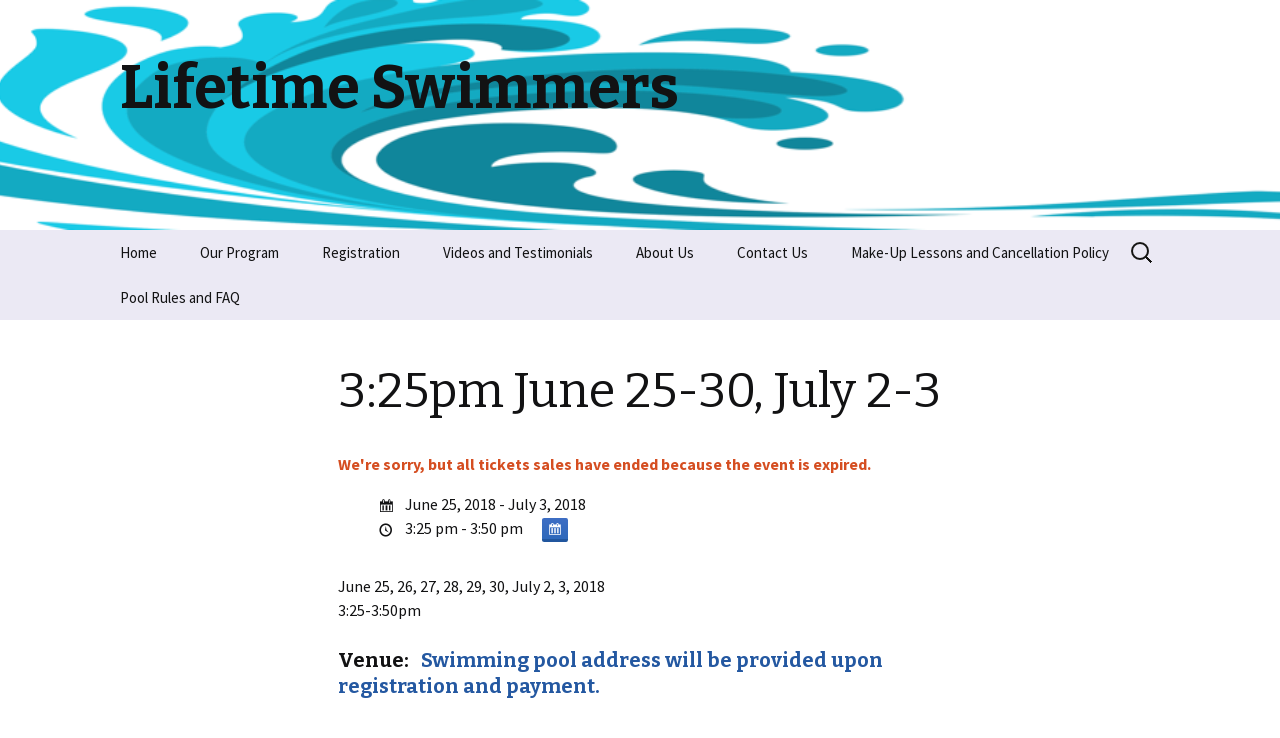

--- FILE ---
content_type: text/html; charset=UTF-8
request_url: https://www.lifetimeswimmers.com/events/325pm-june-25-30-july-2-3/
body_size: 9209
content:
<!DOCTYPE html>
<!--[if IE 7]>
<html class="ie ie7" lang="en-US">
<![endif]-->
<!--[if IE 8]>
<html class="ie ie8" lang="en-US">
<![endif]-->
<!--[if !(IE 7) & !(IE 8)]><!-->
<html lang="en-US">
<!--<![endif]-->
<head>
	<meta charset="UTF-8">
	<meta name="viewport" content="width=device-width">
	<title>3:25pm June 25-30, July 2-3 | Lifetime Swimmers</title>
	<link rel="profile" href="http://gmpg.org/xfn/11">
	<link rel="pingback" href="https://www.lifetimeswimmers.com/xmlrpc.php">
	<!--[if lt IE 9]>
	<script src="https://www.lifetimeswimmers.com/wp-content/themes/twentythirteen/js/html5.js"></script>
	<![endif]-->
	<meta name='robots' content='index, follow, max-image-preview:large, max-snippet:-1, max-video-preview:-1' />

	<!-- This site is optimized with the Yoast SEO plugin v26.5 - https://yoast.com/wordpress/plugins/seo/ -->
	<link rel="canonical" href="https://www.lifetimeswimmers.com/events/325pm-june-25-30-july-2-3/" />
	<meta property="og:locale" content="en_US" />
	<meta property="og:type" content="article" />
	<meta property="og:title" content="3:25pm June 25-30, July 2-3 | Lifetime Swimmers" />
	<meta property="og:description" content="June 25, 26, 27, 28, 29, 30, July 2, 3, 2018 3:25-3:50pm" />
	<meta property="og:url" content="https://www.lifetimeswimmers.com/events/325pm-june-25-30-july-2-3/" />
	<meta property="og:site_name" content="Lifetime Swimmers" />
	<meta property="article:publisher" content="https://www.facebook.com/lifetimeswimmers/" />
	<meta property="article:modified_time" content="2018-04-23T16:45:24+00:00" />
	<meta property="og:image" content="https://www.lifetimeswimmers.com/wp-content/uploads/2016/02/Lifetime-swimmers.jpg" />
	<meta property="og:image:width" content="3711" />
	<meta property="og:image:height" content="2120" />
	<meta property="og:image:type" content="image/jpeg" />
	<meta name="twitter:card" content="summary_large_image" />
	<script type="application/ld+json" class="yoast-schema-graph">{"@context":"https://schema.org","@graph":[{"@type":"WebPage","@id":"https://www.lifetimeswimmers.com/events/325pm-june-25-30-july-2-3/","url":"https://www.lifetimeswimmers.com/events/325pm-june-25-30-july-2-3/","name":"3:25pm June 25-30, July 2-3 | Lifetime Swimmers","isPartOf":{"@id":"https://www.lifetimeswimmers.com/#website"},"datePublished":"2018-01-30T05:31:13+00:00","dateModified":"2018-04-23T16:45:24+00:00","breadcrumb":{"@id":"https://www.lifetimeswimmers.com/events/325pm-june-25-30-july-2-3/#breadcrumb"},"inLanguage":"en-US","potentialAction":[{"@type":"ReadAction","target":["https://www.lifetimeswimmers.com/events/325pm-june-25-30-july-2-3/"]}]},{"@type":"BreadcrumbList","@id":"https://www.lifetimeswimmers.com/events/325pm-june-25-30-july-2-3/#breadcrumb","itemListElement":[{"@type":"ListItem","position":1,"name":"Home","item":"https://www.lifetimeswimmers.com/"},{"@type":"ListItem","position":2,"name":"Events","item":"https://www.lifetimeswimmers.com/events/"},{"@type":"ListItem","position":3,"name":"3:25pm June 25-30, July 2-3"}]},{"@type":"WebSite","@id":"https://www.lifetimeswimmers.com/#website","url":"https://www.lifetimeswimmers.com/","name":"Lifetime Swimmers","description":"","publisher":{"@id":"https://www.lifetimeswimmers.com/#organization"},"potentialAction":[{"@type":"SearchAction","target":{"@type":"EntryPoint","urlTemplate":"https://www.lifetimeswimmers.com/?s={search_term_string}"},"query-input":{"@type":"PropertyValueSpecification","valueRequired":true,"valueName":"search_term_string"}}],"inLanguage":"en-US"},{"@type":"Organization","@id":"https://www.lifetimeswimmers.com/#organization","name":"Lifetime Swimmers","url":"https://www.lifetimeswimmers.com/","logo":{"@type":"ImageObject","inLanguage":"en-US","@id":"https://www.lifetimeswimmers.com/#/schema/logo/image/","url":"https://www.lifetimeswimmers.com/wp-content/uploads/2016/02/Lifetime-swimmers.jpg","contentUrl":"https://www.lifetimeswimmers.com/wp-content/uploads/2016/02/Lifetime-swimmers.jpg","width":3711,"height":2120,"caption":"Lifetime Swimmers"},"image":{"@id":"https://www.lifetimeswimmers.com/#/schema/logo/image/"},"sameAs":["https://www.facebook.com/lifetimeswimmers/"]}]}</script>
	<!-- / Yoast SEO plugin. -->


<link rel='dns-prefetch' href='//www.lifetimeswimmers.com' />
<link rel='dns-prefetch' href='//fonts.googleapis.com' />
<link href='https://fonts.gstatic.com' crossorigin rel='preconnect' />
<link rel="alternate" type="application/rss+xml" title="Lifetime Swimmers &raquo; Feed" href="https://www.lifetimeswimmers.com/feed/" />
<link rel="alternate" type="application/rss+xml" title="Lifetime Swimmers &raquo; Comments Feed" href="https://www.lifetimeswimmers.com/comments/feed/" />
<link rel="alternate" type="application/rss+xml" title="Lifetime Swimmers &raquo; 3:25pm June 25-30, July 2-3 Comments Feed" href="https://www.lifetimeswimmers.com/events/325pm-june-25-30-july-2-3/feed/" />
<link rel="alternate" title="oEmbed (JSON)" type="application/json+oembed" href="https://www.lifetimeswimmers.com/wp-json/oembed/1.0/embed?url=https%3A%2F%2Fwww.lifetimeswimmers.com%2Fevents%2F325pm-june-25-30-july-2-3%2F" />
<link rel="alternate" title="oEmbed (XML)" type="text/xml+oembed" href="https://www.lifetimeswimmers.com/wp-json/oembed/1.0/embed?url=https%3A%2F%2Fwww.lifetimeswimmers.com%2Fevents%2F325pm-june-25-30-july-2-3%2F&#038;format=xml" />
<meta name="generator" content="Event Espresso Version 4.10.44.p" />
<style id='wp-img-auto-sizes-contain-inline-css' type='text/css'>
img:is([sizes=auto i],[sizes^="auto," i]){contain-intrinsic-size:3000px 1500px}
/*# sourceURL=wp-img-auto-sizes-contain-inline-css */
</style>
<style id='wp-emoji-styles-inline-css' type='text/css'>

	img.wp-smiley, img.emoji {
		display: inline !important;
		border: none !important;
		box-shadow: none !important;
		height: 1em !important;
		width: 1em !important;
		margin: 0 0.07em !important;
		vertical-align: -0.1em !important;
		background: none !important;
		padding: 0 !important;
	}
/*# sourceURL=wp-emoji-styles-inline-css */
</style>
<style id='wp-block-library-inline-css' type='text/css'>
:root{--wp-block-synced-color:#7a00df;--wp-block-synced-color--rgb:122,0,223;--wp-bound-block-color:var(--wp-block-synced-color);--wp-editor-canvas-background:#ddd;--wp-admin-theme-color:#007cba;--wp-admin-theme-color--rgb:0,124,186;--wp-admin-theme-color-darker-10:#006ba1;--wp-admin-theme-color-darker-10--rgb:0,107,160.5;--wp-admin-theme-color-darker-20:#005a87;--wp-admin-theme-color-darker-20--rgb:0,90,135;--wp-admin-border-width-focus:2px}@media (min-resolution:192dpi){:root{--wp-admin-border-width-focus:1.5px}}.wp-element-button{cursor:pointer}:root .has-very-light-gray-background-color{background-color:#eee}:root .has-very-dark-gray-background-color{background-color:#313131}:root .has-very-light-gray-color{color:#eee}:root .has-very-dark-gray-color{color:#313131}:root .has-vivid-green-cyan-to-vivid-cyan-blue-gradient-background{background:linear-gradient(135deg,#00d084,#0693e3)}:root .has-purple-crush-gradient-background{background:linear-gradient(135deg,#34e2e4,#4721fb 50%,#ab1dfe)}:root .has-hazy-dawn-gradient-background{background:linear-gradient(135deg,#faaca8,#dad0ec)}:root .has-subdued-olive-gradient-background{background:linear-gradient(135deg,#fafae1,#67a671)}:root .has-atomic-cream-gradient-background{background:linear-gradient(135deg,#fdd79a,#004a59)}:root .has-nightshade-gradient-background{background:linear-gradient(135deg,#330968,#31cdcf)}:root .has-midnight-gradient-background{background:linear-gradient(135deg,#020381,#2874fc)}:root{--wp--preset--font-size--normal:16px;--wp--preset--font-size--huge:42px}.has-regular-font-size{font-size:1em}.has-larger-font-size{font-size:2.625em}.has-normal-font-size{font-size:var(--wp--preset--font-size--normal)}.has-huge-font-size{font-size:var(--wp--preset--font-size--huge)}.has-text-align-center{text-align:center}.has-text-align-left{text-align:left}.has-text-align-right{text-align:right}.has-fit-text{white-space:nowrap!important}#end-resizable-editor-section{display:none}.aligncenter{clear:both}.items-justified-left{justify-content:flex-start}.items-justified-center{justify-content:center}.items-justified-right{justify-content:flex-end}.items-justified-space-between{justify-content:space-between}.screen-reader-text{border:0;clip-path:inset(50%);height:1px;margin:-1px;overflow:hidden;padding:0;position:absolute;width:1px;word-wrap:normal!important}.screen-reader-text:focus{background-color:#ddd;clip-path:none;color:#444;display:block;font-size:1em;height:auto;left:5px;line-height:normal;padding:15px 23px 14px;text-decoration:none;top:5px;width:auto;z-index:100000}html :where(.has-border-color){border-style:solid}html :where([style*=border-top-color]){border-top-style:solid}html :where([style*=border-right-color]){border-right-style:solid}html :where([style*=border-bottom-color]){border-bottom-style:solid}html :where([style*=border-left-color]){border-left-style:solid}html :where([style*=border-width]){border-style:solid}html :where([style*=border-top-width]){border-top-style:solid}html :where([style*=border-right-width]){border-right-style:solid}html :where([style*=border-bottom-width]){border-bottom-style:solid}html :where([style*=border-left-width]){border-left-style:solid}html :where(img[class*=wp-image-]){height:auto;max-width:100%}:where(figure){margin:0 0 1em}html :where(.is-position-sticky){--wp-admin--admin-bar--position-offset:var(--wp-admin--admin-bar--height,0px)}@media screen and (max-width:600px){html :where(.is-position-sticky){--wp-admin--admin-bar--position-offset:0px}}

/*# sourceURL=wp-block-library-inline-css */
</style><style id='global-styles-inline-css' type='text/css'>
:root{--wp--preset--aspect-ratio--square: 1;--wp--preset--aspect-ratio--4-3: 4/3;--wp--preset--aspect-ratio--3-4: 3/4;--wp--preset--aspect-ratio--3-2: 3/2;--wp--preset--aspect-ratio--2-3: 2/3;--wp--preset--aspect-ratio--16-9: 16/9;--wp--preset--aspect-ratio--9-16: 9/16;--wp--preset--color--black: #000000;--wp--preset--color--cyan-bluish-gray: #abb8c3;--wp--preset--color--white: #ffffff;--wp--preset--color--pale-pink: #f78da7;--wp--preset--color--vivid-red: #cf2e2e;--wp--preset--color--luminous-vivid-orange: #ff6900;--wp--preset--color--luminous-vivid-amber: #fcb900;--wp--preset--color--light-green-cyan: #7bdcb5;--wp--preset--color--vivid-green-cyan: #00d084;--wp--preset--color--pale-cyan-blue: #8ed1fc;--wp--preset--color--vivid-cyan-blue: #0693e3;--wp--preset--color--vivid-purple: #9b51e0;--wp--preset--gradient--vivid-cyan-blue-to-vivid-purple: linear-gradient(135deg,rgb(6,147,227) 0%,rgb(155,81,224) 100%);--wp--preset--gradient--light-green-cyan-to-vivid-green-cyan: linear-gradient(135deg,rgb(122,220,180) 0%,rgb(0,208,130) 100%);--wp--preset--gradient--luminous-vivid-amber-to-luminous-vivid-orange: linear-gradient(135deg,rgb(252,185,0) 0%,rgb(255,105,0) 100%);--wp--preset--gradient--luminous-vivid-orange-to-vivid-red: linear-gradient(135deg,rgb(255,105,0) 0%,rgb(207,46,46) 100%);--wp--preset--gradient--very-light-gray-to-cyan-bluish-gray: linear-gradient(135deg,rgb(238,238,238) 0%,rgb(169,184,195) 100%);--wp--preset--gradient--cool-to-warm-spectrum: linear-gradient(135deg,rgb(74,234,220) 0%,rgb(151,120,209) 20%,rgb(207,42,186) 40%,rgb(238,44,130) 60%,rgb(251,105,98) 80%,rgb(254,248,76) 100%);--wp--preset--gradient--blush-light-purple: linear-gradient(135deg,rgb(255,206,236) 0%,rgb(152,150,240) 100%);--wp--preset--gradient--blush-bordeaux: linear-gradient(135deg,rgb(254,205,165) 0%,rgb(254,45,45) 50%,rgb(107,0,62) 100%);--wp--preset--gradient--luminous-dusk: linear-gradient(135deg,rgb(255,203,112) 0%,rgb(199,81,192) 50%,rgb(65,88,208) 100%);--wp--preset--gradient--pale-ocean: linear-gradient(135deg,rgb(255,245,203) 0%,rgb(182,227,212) 50%,rgb(51,167,181) 100%);--wp--preset--gradient--electric-grass: linear-gradient(135deg,rgb(202,248,128) 0%,rgb(113,206,126) 100%);--wp--preset--gradient--midnight: linear-gradient(135deg,rgb(2,3,129) 0%,rgb(40,116,252) 100%);--wp--preset--font-size--small: 13px;--wp--preset--font-size--medium: 20px;--wp--preset--font-size--large: 36px;--wp--preset--font-size--x-large: 42px;--wp--preset--spacing--20: 0.44rem;--wp--preset--spacing--30: 0.67rem;--wp--preset--spacing--40: 1rem;--wp--preset--spacing--50: 1.5rem;--wp--preset--spacing--60: 2.25rem;--wp--preset--spacing--70: 3.38rem;--wp--preset--spacing--80: 5.06rem;--wp--preset--shadow--natural: 6px 6px 9px rgba(0, 0, 0, 0.2);--wp--preset--shadow--deep: 12px 12px 50px rgba(0, 0, 0, 0.4);--wp--preset--shadow--sharp: 6px 6px 0px rgba(0, 0, 0, 0.2);--wp--preset--shadow--outlined: 6px 6px 0px -3px rgb(255, 255, 255), 6px 6px rgb(0, 0, 0);--wp--preset--shadow--crisp: 6px 6px 0px rgb(0, 0, 0);}:where(.is-layout-flex){gap: 0.5em;}:where(.is-layout-grid){gap: 0.5em;}body .is-layout-flex{display: flex;}.is-layout-flex{flex-wrap: wrap;align-items: center;}.is-layout-flex > :is(*, div){margin: 0;}body .is-layout-grid{display: grid;}.is-layout-grid > :is(*, div){margin: 0;}:where(.wp-block-columns.is-layout-flex){gap: 2em;}:where(.wp-block-columns.is-layout-grid){gap: 2em;}:where(.wp-block-post-template.is-layout-flex){gap: 1.25em;}:where(.wp-block-post-template.is-layout-grid){gap: 1.25em;}.has-black-color{color: var(--wp--preset--color--black) !important;}.has-cyan-bluish-gray-color{color: var(--wp--preset--color--cyan-bluish-gray) !important;}.has-white-color{color: var(--wp--preset--color--white) !important;}.has-pale-pink-color{color: var(--wp--preset--color--pale-pink) !important;}.has-vivid-red-color{color: var(--wp--preset--color--vivid-red) !important;}.has-luminous-vivid-orange-color{color: var(--wp--preset--color--luminous-vivid-orange) !important;}.has-luminous-vivid-amber-color{color: var(--wp--preset--color--luminous-vivid-amber) !important;}.has-light-green-cyan-color{color: var(--wp--preset--color--light-green-cyan) !important;}.has-vivid-green-cyan-color{color: var(--wp--preset--color--vivid-green-cyan) !important;}.has-pale-cyan-blue-color{color: var(--wp--preset--color--pale-cyan-blue) !important;}.has-vivid-cyan-blue-color{color: var(--wp--preset--color--vivid-cyan-blue) !important;}.has-vivid-purple-color{color: var(--wp--preset--color--vivid-purple) !important;}.has-black-background-color{background-color: var(--wp--preset--color--black) !important;}.has-cyan-bluish-gray-background-color{background-color: var(--wp--preset--color--cyan-bluish-gray) !important;}.has-white-background-color{background-color: var(--wp--preset--color--white) !important;}.has-pale-pink-background-color{background-color: var(--wp--preset--color--pale-pink) !important;}.has-vivid-red-background-color{background-color: var(--wp--preset--color--vivid-red) !important;}.has-luminous-vivid-orange-background-color{background-color: var(--wp--preset--color--luminous-vivid-orange) !important;}.has-luminous-vivid-amber-background-color{background-color: var(--wp--preset--color--luminous-vivid-amber) !important;}.has-light-green-cyan-background-color{background-color: var(--wp--preset--color--light-green-cyan) !important;}.has-vivid-green-cyan-background-color{background-color: var(--wp--preset--color--vivid-green-cyan) !important;}.has-pale-cyan-blue-background-color{background-color: var(--wp--preset--color--pale-cyan-blue) !important;}.has-vivid-cyan-blue-background-color{background-color: var(--wp--preset--color--vivid-cyan-blue) !important;}.has-vivid-purple-background-color{background-color: var(--wp--preset--color--vivid-purple) !important;}.has-black-border-color{border-color: var(--wp--preset--color--black) !important;}.has-cyan-bluish-gray-border-color{border-color: var(--wp--preset--color--cyan-bluish-gray) !important;}.has-white-border-color{border-color: var(--wp--preset--color--white) !important;}.has-pale-pink-border-color{border-color: var(--wp--preset--color--pale-pink) !important;}.has-vivid-red-border-color{border-color: var(--wp--preset--color--vivid-red) !important;}.has-luminous-vivid-orange-border-color{border-color: var(--wp--preset--color--luminous-vivid-orange) !important;}.has-luminous-vivid-amber-border-color{border-color: var(--wp--preset--color--luminous-vivid-amber) !important;}.has-light-green-cyan-border-color{border-color: var(--wp--preset--color--light-green-cyan) !important;}.has-vivid-green-cyan-border-color{border-color: var(--wp--preset--color--vivid-green-cyan) !important;}.has-pale-cyan-blue-border-color{border-color: var(--wp--preset--color--pale-cyan-blue) !important;}.has-vivid-cyan-blue-border-color{border-color: var(--wp--preset--color--vivid-cyan-blue) !important;}.has-vivid-purple-border-color{border-color: var(--wp--preset--color--vivid-purple) !important;}.has-vivid-cyan-blue-to-vivid-purple-gradient-background{background: var(--wp--preset--gradient--vivid-cyan-blue-to-vivid-purple) !important;}.has-light-green-cyan-to-vivid-green-cyan-gradient-background{background: var(--wp--preset--gradient--light-green-cyan-to-vivid-green-cyan) !important;}.has-luminous-vivid-amber-to-luminous-vivid-orange-gradient-background{background: var(--wp--preset--gradient--luminous-vivid-amber-to-luminous-vivid-orange) !important;}.has-luminous-vivid-orange-to-vivid-red-gradient-background{background: var(--wp--preset--gradient--luminous-vivid-orange-to-vivid-red) !important;}.has-very-light-gray-to-cyan-bluish-gray-gradient-background{background: var(--wp--preset--gradient--very-light-gray-to-cyan-bluish-gray) !important;}.has-cool-to-warm-spectrum-gradient-background{background: var(--wp--preset--gradient--cool-to-warm-spectrum) !important;}.has-blush-light-purple-gradient-background{background: var(--wp--preset--gradient--blush-light-purple) !important;}.has-blush-bordeaux-gradient-background{background: var(--wp--preset--gradient--blush-bordeaux) !important;}.has-luminous-dusk-gradient-background{background: var(--wp--preset--gradient--luminous-dusk) !important;}.has-pale-ocean-gradient-background{background: var(--wp--preset--gradient--pale-ocean) !important;}.has-electric-grass-gradient-background{background: var(--wp--preset--gradient--electric-grass) !important;}.has-midnight-gradient-background{background: var(--wp--preset--gradient--midnight) !important;}.has-small-font-size{font-size: var(--wp--preset--font-size--small) !important;}.has-medium-font-size{font-size: var(--wp--preset--font-size--medium) !important;}.has-large-font-size{font-size: var(--wp--preset--font-size--large) !important;}.has-x-large-font-size{font-size: var(--wp--preset--font-size--x-large) !important;}
/*# sourceURL=global-styles-inline-css */
</style>

<style id='classic-theme-styles-inline-css' type='text/css'>
/*! This file is auto-generated */
.wp-block-button__link{color:#fff;background-color:#32373c;border-radius:9999px;box-shadow:none;text-decoration:none;padding:calc(.667em + 2px) calc(1.333em + 2px);font-size:1.125em}.wp-block-file__button{background:#32373c;color:#fff;text-decoration:none}
/*# sourceURL=/wp-includes/css/classic-themes.min.css */
</style>
<link rel='stylesheet' id='twentythirteen-fonts-css' href='https://fonts.googleapis.com/css?family=Source+Sans+Pro%3A300%2C400%2C700%2C300italic%2C400italic%2C700italic%7CBitter%3A400%2C700&#038;subset=latin%2Clatin-ext' type='text/css' media='all' />
<link rel='stylesheet' id='genericons-css' href='https://www.lifetimeswimmers.com/wp-content/themes/twentythirteen/genericons/genericons.css?ver=3.03' type='text/css' media='all' />
<link rel='stylesheet' id='twentythirteen-style-css' href='https://www.lifetimeswimmers.com/wp-content/themes/holi/style.css?ver=2013-07-18' type='text/css' media='all' />
<link rel='stylesheet' id='ticket_selector-css' href='https://www.lifetimeswimmers.com/wp-content/plugins/event-espresso-core-reg/modules/ticket_selector/assets/ticket_selector.css?ver=4.10.44.p' type='text/css' media='all' />
<link rel='stylesheet' id='dashicons-css' href='https://www.lifetimeswimmers.com/wp-includes/css/dashicons.min.css?ver=6.9' type='text/css' media='all' />
<link rel='stylesheet' id='espresso_default-css' href='https://www.lifetimeswimmers.com/wp-content/plugins/event-espresso-core-reg/core/templates/global_assets/css/espresso_default.css?ver=4.10.44.p' type='text/css' media='all' />
<link rel='stylesheet' id='checkbox_dropdown_selector-css' href='https://www.lifetimeswimmers.com/wp-content/plugins/event-espresso-core-reg/core/templates/global_assets/css/checkbox_dropdown_selector.css?ver=4.10.44.p' type='text/css' media='all' />
<script type="application/ld+json">
{
  "@context": "http://schema.org/",
  "@type": "Event",
  "name": "3:25pm June 25-30, July 2-3",
  "startDate": "2018-06-25T15:25:00-07:00",
  "endDate": "2018-07-03T15:50:00-07:00",
  "description": "June 25, 26, 27, 28, 29, 30, July 2, 3, 2018 3:25-3:50pm",
  "url": "https://www.lifetimeswimmers.com/events/325pm-june-25-30-july-2-3/",
  "eventAttendanceMode": "https://schema.org/OfflineEventAttendanceMode",
  "eventStatus": [ "https://schema.org/EventScheduled" ],
  "offers": [
        {
      "@type": "Offer",
      "url": "https://www.lifetimeswimmers.com/events/325pm-june-25-30-july-2-3/",
      "validFrom": "2018-02-05T00:00:00-08:00 ",
      "validThrough": "2018-02-28T23:55:00-08:00 ",
      "price": "245.00",
      "priceCurrency": "USD"
        ,"availability": "https://schema.org/SoldOut"
            },    {
      "@type": "Offer",
      "url": "https://www.lifetimeswimmers.com/events/325pm-june-25-30-july-2-3/",
      "validFrom": "2018-03-01T00:00:00-08:00 ",
      "validThrough": "2018-05-13T23:55:00-07:00 ",
      "price": "260.00",
      "priceCurrency": "USD"
        ,"availability": "https://schema.org/SoldOut"
            },    {
      "@type": "Offer",
      "url": "https://www.lifetimeswimmers.com/events/325pm-june-25-30-july-2-3/",
      "validFrom": "2018-05-14T00:00:00-07:00 ",
      "validThrough": "2018-06-25T18:00:00-07:00 ",
      "price": "270.00",
      "priceCurrency": "USD"
        ,"availability": "https://schema.org/SoldOut"
            }    ],
  "location": {
    "@type": "Place",
    "name": "Swimming pool address will be provided upon registration and payment.",
    "url": "https://www.lifetimeswimmers.com/venues/swimming-pool-address-will-provided-upon-registration-payment/",
    "address": {
      "@type": "PostalAddress",
      "addressLocality": "La Crescenta",
      "addressRegion": "",
      "streetAddress": ""    }
  }
                }

</script><script type="text/javascript" src="https://www.lifetimeswimmers.com/wp-includes/js/jquery/jquery.min.js?ver=3.7.1" id="jquery-core-js"></script>
<script type="text/javascript" src="https://www.lifetimeswimmers.com/wp-includes/js/jquery/jquery-migrate.min.js?ver=3.4.1" id="jquery-migrate-js"></script>
<link rel="https://api.w.org/" href="https://www.lifetimeswimmers.com/wp-json/" /><link rel="EditURI" type="application/rsd+xml" title="RSD" href="https://www.lifetimeswimmers.com/xmlrpc.php?rsd" />
<meta name="generator" content="WordPress 6.9" />
<link rel='shortlink' href='https://www.lifetimeswimmers.com/?p=1237' />
<!-- Google Tag Manager -->
<noscript><iframe src="//www.googletagmanager.com/ns.html?id=GTM-MX38V6"
height="0" width="0" style="display:none;visibility:hidden"></iframe></noscript>
<script>(function(w,d,s,l,i){w[l]=w[l]||[];w[l].push({'gtm.start':
new Date().getTime(),event:'gtm.js'});var f=d.getElementsByTagName(s)[0],
j=d.createElement(s),dl=l!='dataLayer'?'&l='+l:'';j.async=true;j.src=
'//www.googletagmanager.com/gtm.js?id='+i+dl;f.parentNode.insertBefore(j,f);
})(window,document,'script','dataLayer','GTM-MX38V6');</script>
<!-- End Google Tag Manager -->	<style type="text/css" id="twentythirteen-header-css">
			.site-header {
			background: url(https://www.lifetimeswimmers.com/wp-content/uploads/2017/01/cropped-squashed-logo3-1.png) no-repeat scroll top;
			background-size: 1600px auto;
		}
		@media (max-width: 767px) {
			.site-header {
				background-size: 768px auto;
			}
		}
		@media (max-width: 359px) {
			.site-header {
				background-size: 360px auto;
			}
		}
		</style>
	</head>

<body class="wp-singular espresso_events-template-default single single-espresso_events postid-1237 wp-theme-twentythirteen wp-child-theme-holi holi-color-scheme-blue single-author">
	<div id="page" class="hfeed site">
		<header id="masthead" class="site-header" role="banner">
			<a class="home-link" href="https://www.lifetimeswimmers.com/" title="Lifetime Swimmers" rel="home">
				<h1 class="site-title">Lifetime Swimmers</h1>
				<h2 class="site-description"></h2>
			</a>

			<div id="navbar" class="navbar">
				<nav id="site-navigation" class="navigation main-navigation" role="navigation">
					<button class="menu-toggle">Menu</button>
					<a class="screen-reader-text skip-link" href="#content" title="Skip to content">Skip to content</a>
					<div class="menu-primary-navigation-container"><ul id="primary-menu" class="nav-menu"><li id="menu-item-19" class="menu-item menu-item-type-post_type menu-item-object-page menu-item-home menu-item-19"><a href="https://www.lifetimeswimmers.com/">Home</a></li>
<li id="menu-item-277" class="menu-item menu-item-type-post_type menu-item-object-page menu-item-277"><a href="https://www.lifetimeswimmers.com/guarantee/">Our Program</a></li>
<li id="menu-item-22" class="menu-item menu-item-type-post_type menu-item-object-page menu-item-22"><a href="https://www.lifetimeswimmers.com/registration/">Registration</a></li>
<li id="menu-item-24" class="menu-item menu-item-type-post_type menu-item-object-page menu-item-24"><a href="https://www.lifetimeswimmers.com/media/">Videos and Testimonials</a></li>
<li id="menu-item-20" class="menu-item menu-item-type-post_type menu-item-object-page menu-item-20"><a href="https://www.lifetimeswimmers.com/about/">About Us</a></li>
<li id="menu-item-21" class="menu-item menu-item-type-post_type menu-item-object-page menu-item-21"><a href="https://www.lifetimeswimmers.com/contact/">Contact Us</a></li>
<li id="menu-item-1328" class="menu-item menu-item-type-post_type menu-item-object-page menu-item-1328"><a href="https://www.lifetimeswimmers.com/make-up-lessons/">Make-Up Lessons and Cancellation Policy</a></li>
<li id="menu-item-1565" class="menu-item menu-item-type-post_type menu-item-object-page menu-item-1565"><a href="https://www.lifetimeswimmers.com/pool-rules-faq/">Pool Rules and FAQ</a></li>
</ul></div>					<form role="search" method="get" class="search-form" action="https://www.lifetimeswimmers.com/">
				<label>
					<span class="screen-reader-text">Search for:</span>
					<input type="search" class="search-field" placeholder="Search &hellip;" value="" name="s" />
				</label>
				<input type="submit" class="search-submit" value="Search" />
			</form>				</nav><!-- #site-navigation -->
			</div><!-- #navbar -->
		</header><!-- #masthead -->

		<div id="main" class="site-main">

	<div id="primary" class="content-area">
		<div id="content" class="site-content" role="main">

						<div id="espresso-notices"></div><div id="espresso-ajax-loading" style="display:none">
    <span class="ee-spinner ee-spin"></span><span style="display:none">
        loading...</span>
</div>

<div id="espresso-ajax-notices">

    <div id="espresso-ajax-notices-success" class="espresso-ajax-notices success fade-away" style="display:none">
        <a class="close-espresso-notice"><span class="dashicons dashicons-no"></span></a>
        <p class="espresso-notices-msg"></p>
    </div>

    <div id="espresso-ajax-notices-attention" class="espresso-ajax-notices attention fade-away" style="display:none">
        <a class="close-espresso-notice"><span class="dashicons dashicons-no"></span></a>
        <p class="espresso-notices-msg"></p>
    </div>

    <div id="espresso-ajax-notices-error" class="espresso-ajax-notices error fade-away" style="display:none">
        <a class="close-espresso-notice"><span class="dashicons dashicons-no"></span></a>
        <p class="espresso-notices-msg"></p>
    </div>

</div>

				
<article id="post-1237" class="post-1237 espresso_events type-espresso_events status-publish hentry espresso_event_categories-24 espresso_event_type-single-event">
	<header class="entry-header">
		
				<h1 class="entry-title">3:25pm June 25-30, July 2-3</h1>
		
		<div class="entry-meta">
								</div><!-- .entry-meta -->
	</header><!-- .entry-header -->

		<div class="entry-content">
		<div class="event-content">

<div class="event-tickets" style="clear: both;">
	<div class="ee-event-expired-notice"><span class="important-notice">We&#039;re sorry, but all tickets sales have ended because the event is expired.</span></div><!-- .ee-event-expired-notice --></div>
<!-- .event-tickets -->
	<div class="event-datetimes">
		<ul id="ee-event-datetimes-ul-1237" class="ee-event-datetimes-ul ee-clearfix">
                    <li id="ee-event-datetimes-li-194" class="ee-event-datetimes-li ee-event-datetimes-li-DTS">
                        
                        <span class="dashicons dashicons-calendar"></span>
                        <span class="ee-event-datetimes-li-daterange">June&nbsp;25,&nbsp;2018 - July&nbsp;3,&nbsp;2018</span>
                        <br />
                        <span class="dashicons dashicons-clock"></span>
                        <span class="ee-event-datetimes-li-timerange">3:25&nbsp;pm - 3:50&nbsp;pm</span>
                        <form id="download-iCal-frm-194" class="download-iCal-frm" action="https://www.lifetimeswimmers.com?ee=download_ics_file&amp;ics_id=194" method="post"><input type="submit" class="ee-ical-sbmt" value="&#xf145;" title="Add to iCal Calendar" /></form>
                    </li></ul>	</div>
	<!-- .event-datetimes -->
<p>June 25, 26, 27, 28, 29, 30, July 2, 3, 2018<br />
3:25-3:50pm</p>

<div class="espresso-venue-dv">
	<h4>
        <strong>Venue:</strong>&nbsp;&nbsp;
        <strong> <a itemprop="url" href="https://www.lifetimeswimmers.com/venues/swimming-pool-address-will-provided-upon-registration-payment/"><span itemprop="name">Swimming pool address will be provided upon registration and payment.</span></a></strong>
    </h4>
	<p><span class="smaller-text tags-links"></span></p>
	<strong><span class="dashicons dashicons-location-alt"></span>Address:</strong>
	<div itemprop="address" itemscope itemtype="http://schema.org/PostalAddress"><span itemprop="addressLocality">La Crescenta</span>, <span itemprop="postalCode">91214</span>, <span itemprop="addressCountry">United States</span></div>		<div class="clear"><br/></div>

							</div>
<!-- .espresso-venue-dv -->
</div>
<!-- .event-content -->
	</div><!-- .entry-content -->
	
	<footer class="entry-meta">
		
			</footer><!-- .entry-meta -->
</article><!-- #post -->
					<nav class="navigation post-navigation" role="navigation">
		<h1 class="screen-reader-text">Post navigation</h1>
		<div class="nav-links">

			<a href="https://www.lifetimeswimmers.com/events/1135am-june-25-30-july-2-3/" rel="prev"><span class="meta-nav">&larr;</span> 11:35am June 25-30, July 2-3</a>			<a href="https://www.lifetimeswimmers.com/events/1110am-july-9-13-16-18/" rel="next">11:10am July 9-13, 16-18 <span class="meta-nav">&rarr;</span></a>
		</div><!-- .nav-links -->
	</nav><!-- .navigation -->
					
<div id="comments" class="comments-area">

	
		<div id="respond" class="comment-respond">
		<h3 id="reply-title" class="comment-reply-title">Leave a Reply</h3><p class="must-log-in">You must be <a href="https://www.lifetimeswimmers.com/wp-login.php?redirect_to=https%3A%2F%2Fwww.lifetimeswimmers.com%2Fevents%2F325pm-june-25-30-july-2-3%2F">logged in</a> to post a comment.</p>	</div><!-- #respond -->
	
</div><!-- #comments -->
			
		</div><!-- #content -->
	</div><!-- #primary -->


		</div><!-- #main -->
		<footer id="colophon" class="site-footer" role="contentinfo">
				<div id="secondary" class="sidebar-container" role="complementary">
		<div class="widget-area">
			<aside id="text-2" class="widget widget_text">			<div class="textwidget"> <a href="/">
  <img src="https://www.lifetimeswimmers.com/wp-content/uploads/2016/02/Lifetime-swimmers.jpg" alt="Lifetime Swimmers" style="width:300px;height:150px;border:0;">
</a></div>
		</aside><aside id="text-3" class="widget widget_text">			<div class="textwidget"><div id="ls-offers-widget"></div><script type="text/javascript">ls_acctSrc = "BDSP"; ls_acct = 12630439; ls_widgetType ="coupon"; </script><script type="text/javascript" src="//wgt.dtswg.com/wdgt/loader.js"></script><noscript><a href="http://www.localsaver.com/la-canada-flintridge-ca/education/specialty-schools/swimming-lessons-schools/lifetime-swimmers?dsc=BDSP&bizid=12630439">Check out great coupons for Lifetime Swimmers on LocalSaver!</a></noscript></div>
		</aside>		</div><!-- .widget-area -->
	</div><!-- #secondary -->

			<div class="site-info">
								<a href="https://wordpress.org/">Proudly powered by WordPress</a>
			</div><!-- .site-info -->
		</footer><!-- #colophon -->
	</div><!-- #page -->

	<script type="speculationrules">
{"prefetch":[{"source":"document","where":{"and":[{"href_matches":"/*"},{"not":{"href_matches":["/wp-*.php","/wp-admin/*","/wp-content/uploads/*","/wp-content/*","/wp-content/plugins/*","/wp-content/themes/holi/*","/wp-content/themes/twentythirteen/*","/*\\?(.+)"]}},{"not":{"selector_matches":"a[rel~=\"nofollow\"]"}},{"not":{"selector_matches":".no-prefetch, .no-prefetch a"}}]},"eagerness":"conservative"}]}
</script>
<script type="text/javascript" src="https://www.lifetimeswimmers.com/wp-includes/js/imagesloaded.min.js?ver=5.0.0" id="imagesloaded-js"></script>
<script type="text/javascript" src="https://www.lifetimeswimmers.com/wp-includes/js/masonry.min.js?ver=4.2.2" id="masonry-js"></script>
<script type="text/javascript" src="https://www.lifetimeswimmers.com/wp-includes/js/jquery/jquery.masonry.min.js?ver=3.1.2b" id="jquery-masonry-js"></script>
<script type="text/javascript" src="https://www.lifetimeswimmers.com/wp-content/themes/twentythirteen/js/functions.js?ver=20160717" id="twentythirteen-script-js"></script>
<script type="text/javascript" id="espresso_core-js-extra">
/* <![CDATA[ */
var eei18n = {"ajax_url":"https://www.lifetimeswimmers.com/wp-admin/admin-ajax.php","wp_debug":"","registration_expiration_notice":"\u003Ch4 class=\"important-notice\"\u003EWe're sorry, but your registration time has expired.\u003C/h4\u003E\u003Cbr /\u003E\u003Cp\u003EIf you still wish to complete your registration, please return to the \u003Ca href=\"https://www.lifetimeswimmers.com/events/\" title=\"Event List\"\u003EEvent List\u003C/a\u003E and reselect your tickets if available. Please accept our apologies for any inconvenience this may have caused.\u003C/p\u003E","ans_no_country":"In order to proceed, you need to select the Country that your State/Province belongs to.","ans_no_name":"In order to proceed, you need to enter the name of your State/Province.","ans_no_abbreviation":"In order to proceed, you need to enter an abbreviation for the name of your State/Province.","ans_save_success":"The new state was successfully saved to the database.","ans_server_save_error":"An unknown error has occurred on the server while saving the new state to the database.","please_select_date_filter_notice":"please select a datetime"};
//# sourceURL=espresso_core-js-extra
/* ]]> */
</script>
<script type="text/javascript" src="https://www.lifetimeswimmers.com/wp-content/plugins/event-espresso-core-reg/core/templates/global_assets/scripts/espresso_core.js?ver=4.10.44.p" id="espresso_core-js"></script>
<script type="text/javascript" id="ticket_selector-js-extra">
/* <![CDATA[ */
var eeDTS = {"maxChecked":"10"};
//# sourceURL=ticket_selector-js-extra
/* ]]> */
</script>
<script type="text/javascript" src="https://www.lifetimeswimmers.com/wp-content/plugins/event-espresso-core-reg/modules/ticket_selector/assets/ticket_selector.js?ver=4.10.44.p" id="ticket_selector-js"></script>
<script type="text/javascript" src="https://www.lifetimeswimmers.com/wp-content/plugins/event-espresso-core-reg/core/templates/global_assets/scripts/checkbox_dropdown_selector.js?ver=4.10.44.p" id="checkbox_dropdown_selector-js"></script>
<script id="wp-emoji-settings" type="application/json">
{"baseUrl":"https://s.w.org/images/core/emoji/17.0.2/72x72/","ext":".png","svgUrl":"https://s.w.org/images/core/emoji/17.0.2/svg/","svgExt":".svg","source":{"concatemoji":"https://www.lifetimeswimmers.com/wp-includes/js/wp-emoji-release.min.js?ver=6.9"}}
</script>
<script type="module">
/* <![CDATA[ */
/*! This file is auto-generated */
const a=JSON.parse(document.getElementById("wp-emoji-settings").textContent),o=(window._wpemojiSettings=a,"wpEmojiSettingsSupports"),s=["flag","emoji"];function i(e){try{var t={supportTests:e,timestamp:(new Date).valueOf()};sessionStorage.setItem(o,JSON.stringify(t))}catch(e){}}function c(e,t,n){e.clearRect(0,0,e.canvas.width,e.canvas.height),e.fillText(t,0,0);t=new Uint32Array(e.getImageData(0,0,e.canvas.width,e.canvas.height).data);e.clearRect(0,0,e.canvas.width,e.canvas.height),e.fillText(n,0,0);const a=new Uint32Array(e.getImageData(0,0,e.canvas.width,e.canvas.height).data);return t.every((e,t)=>e===a[t])}function p(e,t){e.clearRect(0,0,e.canvas.width,e.canvas.height),e.fillText(t,0,0);var n=e.getImageData(16,16,1,1);for(let e=0;e<n.data.length;e++)if(0!==n.data[e])return!1;return!0}function u(e,t,n,a){switch(t){case"flag":return n(e,"\ud83c\udff3\ufe0f\u200d\u26a7\ufe0f","\ud83c\udff3\ufe0f\u200b\u26a7\ufe0f")?!1:!n(e,"\ud83c\udde8\ud83c\uddf6","\ud83c\udde8\u200b\ud83c\uddf6")&&!n(e,"\ud83c\udff4\udb40\udc67\udb40\udc62\udb40\udc65\udb40\udc6e\udb40\udc67\udb40\udc7f","\ud83c\udff4\u200b\udb40\udc67\u200b\udb40\udc62\u200b\udb40\udc65\u200b\udb40\udc6e\u200b\udb40\udc67\u200b\udb40\udc7f");case"emoji":return!a(e,"\ud83e\u1fac8")}return!1}function f(e,t,n,a){let r;const o=(r="undefined"!=typeof WorkerGlobalScope&&self instanceof WorkerGlobalScope?new OffscreenCanvas(300,150):document.createElement("canvas")).getContext("2d",{willReadFrequently:!0}),s=(o.textBaseline="top",o.font="600 32px Arial",{});return e.forEach(e=>{s[e]=t(o,e,n,a)}),s}function r(e){var t=document.createElement("script");t.src=e,t.defer=!0,document.head.appendChild(t)}a.supports={everything:!0,everythingExceptFlag:!0},new Promise(t=>{let n=function(){try{var e=JSON.parse(sessionStorage.getItem(o));if("object"==typeof e&&"number"==typeof e.timestamp&&(new Date).valueOf()<e.timestamp+604800&&"object"==typeof e.supportTests)return e.supportTests}catch(e){}return null}();if(!n){if("undefined"!=typeof Worker&&"undefined"!=typeof OffscreenCanvas&&"undefined"!=typeof URL&&URL.createObjectURL&&"undefined"!=typeof Blob)try{var e="postMessage("+f.toString()+"("+[JSON.stringify(s),u.toString(),c.toString(),p.toString()].join(",")+"));",a=new Blob([e],{type:"text/javascript"});const r=new Worker(URL.createObjectURL(a),{name:"wpTestEmojiSupports"});return void(r.onmessage=e=>{i(n=e.data),r.terminate(),t(n)})}catch(e){}i(n=f(s,u,c,p))}t(n)}).then(e=>{for(const n in e)a.supports[n]=e[n],a.supports.everything=a.supports.everything&&a.supports[n],"flag"!==n&&(a.supports.everythingExceptFlag=a.supports.everythingExceptFlag&&a.supports[n]);var t;a.supports.everythingExceptFlag=a.supports.everythingExceptFlag&&!a.supports.flag,a.supports.everything||((t=a.source||{}).concatemoji?r(t.concatemoji):t.wpemoji&&t.twemoji&&(r(t.twemoji),r(t.wpemoji)))});
//# sourceURL=https://www.lifetimeswimmers.com/wp-includes/js/wp-emoji-loader.min.js
/* ]]> */
</script>
</body>
</html>